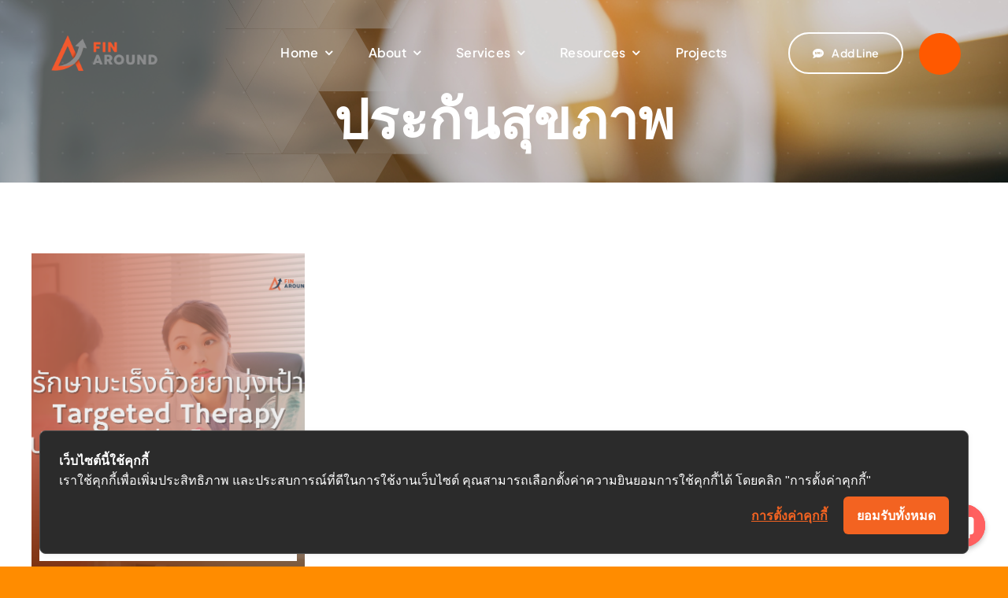

--- FILE ---
content_type: application/javascript
request_url: https://cookiecdn.com/configs/Bk1dt4gr58VeaifLKzvrbLZR
body_size: 459
content:
window.cwcSDK.init({"rootDomain":"fin-around.com","serviceUrl":"https://api.cookiewow.com","consentVersion":"3","reconsentNeeded":true,"bannerModel":"default","categories":[{"id":8510,"name":"คุกกี้พื้นฐานที่จำเป็น","slug":"necessary","consentModel":"notice_only","scripts":[{"search":"https://cookiecdn.com/configs/Bk1dt4gr58VeaifLKzvrbLZR"},{"search":"https://cookiecdn.com/cwc.js"}],"cookies":[]},{"id":8511,"name":"คุกกี้ในส่วนวิเคราะห์","slug":"analytics","consentModel":"opt_out","scripts":[{"search":"https://www.googletagmanager.com/gtm.js?id=GTM-KNR74RC"},{"search":"https://www.google-analytics.com/analytics.js"}],"cookies":[{"name":"_gid","host":".fin-around.com"},{"name":"_ga","host":".fin-around.com"}]},{"id":8512,"name":"คุกกี้ในส่วนการตลาด","slug":"marketing","consentModel":"opt_out","scripts":[{"search":"https://connect.facebook.net/en_US/sdk.js?hash=55979e7eba0482282b63e49f983fd9e3"},{"search":"https://connect.facebook.net/en_US/sdk.js#xfbml=1\u0026version=v12.0"},{"search":"https://connect.facebook.net/en_US/sdk.js?hash=c93c64e8af198dc2792bd9919ce56bbf"},{"search":"https://connect.facebook.net/en_US/fbevents.js"},{"search":"https://connect.facebook.net/signals/config/387294546466422?v=2.9.57\u0026r=stable"}],"cookies":[{"name":"_fbp","host":".fin-around.com"}]}],"pageSetting":"all"})